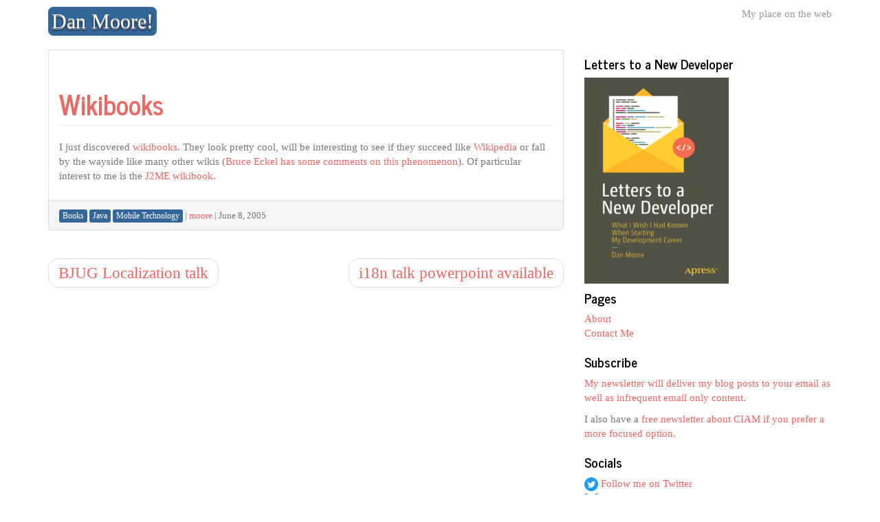

--- FILE ---
content_type: text/html; charset=UTF-8
request_url: https://www.mooreds.com/wordpress/archives/263
body_size: 79143
content:
<!DOCTYPE html>
<!--[if IE 8]> <html class="lt-ie9" lang="en-US"> <![endif]-->
<!--[if gt IE 8]><!--> <html lang="en-US"> <!--<![endif]-->
<head>
    <meta charset="UTF-8" />
    <meta http-equiv="X-UA-Compatible" content="IE=edge">
		 <meta name="viewport" content="width=device-width, initial-scale=1.0">
        <link rel="profile" href="http://gmpg.org/xfn/11" />
 
	<title>Wikibooks &#8211; Dan Moore!</title>
<meta name='robots' content='max-image-preview:large' />
<link rel="alternate" type="application/rss+xml" title="Dan Moore! &raquo; Feed" href="https://www.mooreds.com/wordpress/feed" />
<link rel="alternate" type="application/rss+xml" title="Dan Moore! &raquo; Comments Feed" href="https://www.mooreds.com/wordpress/comments/feed" />
<link rel="alternate" title="oEmbed (JSON)" type="application/json+oembed" href="https://www.mooreds.com/wordpress/wp-json/oembed/1.0/embed?url=https%3A%2F%2Fwww.mooreds.com%2Fwordpress%2Farchives%2F263" />
<link rel="alternate" title="oEmbed (XML)" type="text/xml+oembed" href="https://www.mooreds.com/wordpress/wp-json/oembed/1.0/embed?url=https%3A%2F%2Fwww.mooreds.com%2Fwordpress%2Farchives%2F263&#038;format=xml" />
<style id='wp-img-auto-sizes-contain-inline-css' type='text/css'>
img:is([sizes=auto i],[sizes^="auto," i]){contain-intrinsic-size:3000px 1500px}
/*# sourceURL=wp-img-auto-sizes-contain-inline-css */
</style>
<style id='wp-emoji-styles-inline-css' type='text/css'>

	img.wp-smiley, img.emoji {
		display: inline !important;
		border: none !important;
		box-shadow: none !important;
		height: 1em !important;
		width: 1em !important;
		margin: 0 0.07em !important;
		vertical-align: -0.1em !important;
		background: none !important;
		padding: 0 !important;
	}
/*# sourceURL=wp-emoji-styles-inline-css */
</style>
<style id='wp-block-library-inline-css' type='text/css'>
:root{--wp-block-synced-color:#7a00df;--wp-block-synced-color--rgb:122,0,223;--wp-bound-block-color:var(--wp-block-synced-color);--wp-editor-canvas-background:#ddd;--wp-admin-theme-color:#007cba;--wp-admin-theme-color--rgb:0,124,186;--wp-admin-theme-color-darker-10:#006ba1;--wp-admin-theme-color-darker-10--rgb:0,107,160.5;--wp-admin-theme-color-darker-20:#005a87;--wp-admin-theme-color-darker-20--rgb:0,90,135;--wp-admin-border-width-focus:2px}@media (min-resolution:192dpi){:root{--wp-admin-border-width-focus:1.5px}}.wp-element-button{cursor:pointer}:root .has-very-light-gray-background-color{background-color:#eee}:root .has-very-dark-gray-background-color{background-color:#313131}:root .has-very-light-gray-color{color:#eee}:root .has-very-dark-gray-color{color:#313131}:root .has-vivid-green-cyan-to-vivid-cyan-blue-gradient-background{background:linear-gradient(135deg,#00d084,#0693e3)}:root .has-purple-crush-gradient-background{background:linear-gradient(135deg,#34e2e4,#4721fb 50%,#ab1dfe)}:root .has-hazy-dawn-gradient-background{background:linear-gradient(135deg,#faaca8,#dad0ec)}:root .has-subdued-olive-gradient-background{background:linear-gradient(135deg,#fafae1,#67a671)}:root .has-atomic-cream-gradient-background{background:linear-gradient(135deg,#fdd79a,#004a59)}:root .has-nightshade-gradient-background{background:linear-gradient(135deg,#330968,#31cdcf)}:root .has-midnight-gradient-background{background:linear-gradient(135deg,#020381,#2874fc)}:root{--wp--preset--font-size--normal:16px;--wp--preset--font-size--huge:42px}.has-regular-font-size{font-size:1em}.has-larger-font-size{font-size:2.625em}.has-normal-font-size{font-size:var(--wp--preset--font-size--normal)}.has-huge-font-size{font-size:var(--wp--preset--font-size--huge)}.has-text-align-center{text-align:center}.has-text-align-left{text-align:left}.has-text-align-right{text-align:right}.has-fit-text{white-space:nowrap!important}#end-resizable-editor-section{display:none}.aligncenter{clear:both}.items-justified-left{justify-content:flex-start}.items-justified-center{justify-content:center}.items-justified-right{justify-content:flex-end}.items-justified-space-between{justify-content:space-between}.screen-reader-text{border:0;clip-path:inset(50%);height:1px;margin:-1px;overflow:hidden;padding:0;position:absolute;width:1px;word-wrap:normal!important}.screen-reader-text:focus{background-color:#ddd;clip-path:none;color:#444;display:block;font-size:1em;height:auto;left:5px;line-height:normal;padding:15px 23px 14px;text-decoration:none;top:5px;width:auto;z-index:100000}html :where(.has-border-color){border-style:solid}html :where([style*=border-top-color]){border-top-style:solid}html :where([style*=border-right-color]){border-right-style:solid}html :where([style*=border-bottom-color]){border-bottom-style:solid}html :where([style*=border-left-color]){border-left-style:solid}html :where([style*=border-width]){border-style:solid}html :where([style*=border-top-width]){border-top-style:solid}html :where([style*=border-right-width]){border-right-style:solid}html :where([style*=border-bottom-width]){border-bottom-style:solid}html :where([style*=border-left-width]){border-left-style:solid}html :where(img[class*=wp-image-]){height:auto;max-width:100%}:where(figure){margin:0 0 1em}html :where(.is-position-sticky){--wp-admin--admin-bar--position-offset:var(--wp-admin--admin-bar--height,0px)}@media screen and (max-width:600px){html :where(.is-position-sticky){--wp-admin--admin-bar--position-offset:0px}}

/*# sourceURL=wp-block-library-inline-css */
</style><style id='global-styles-inline-css' type='text/css'>
:root{--wp--preset--aspect-ratio--square: 1;--wp--preset--aspect-ratio--4-3: 4/3;--wp--preset--aspect-ratio--3-4: 3/4;--wp--preset--aspect-ratio--3-2: 3/2;--wp--preset--aspect-ratio--2-3: 2/3;--wp--preset--aspect-ratio--16-9: 16/9;--wp--preset--aspect-ratio--9-16: 9/16;--wp--preset--color--black: #000000;--wp--preset--color--cyan-bluish-gray: #abb8c3;--wp--preset--color--white: #ffffff;--wp--preset--color--pale-pink: #f78da7;--wp--preset--color--vivid-red: #cf2e2e;--wp--preset--color--luminous-vivid-orange: #ff6900;--wp--preset--color--luminous-vivid-amber: #fcb900;--wp--preset--color--light-green-cyan: #7bdcb5;--wp--preset--color--vivid-green-cyan: #00d084;--wp--preset--color--pale-cyan-blue: #8ed1fc;--wp--preset--color--vivid-cyan-blue: #0693e3;--wp--preset--color--vivid-purple: #9b51e0;--wp--preset--gradient--vivid-cyan-blue-to-vivid-purple: linear-gradient(135deg,rgb(6,147,227) 0%,rgb(155,81,224) 100%);--wp--preset--gradient--light-green-cyan-to-vivid-green-cyan: linear-gradient(135deg,rgb(122,220,180) 0%,rgb(0,208,130) 100%);--wp--preset--gradient--luminous-vivid-amber-to-luminous-vivid-orange: linear-gradient(135deg,rgb(252,185,0) 0%,rgb(255,105,0) 100%);--wp--preset--gradient--luminous-vivid-orange-to-vivid-red: linear-gradient(135deg,rgb(255,105,0) 0%,rgb(207,46,46) 100%);--wp--preset--gradient--very-light-gray-to-cyan-bluish-gray: linear-gradient(135deg,rgb(238,238,238) 0%,rgb(169,184,195) 100%);--wp--preset--gradient--cool-to-warm-spectrum: linear-gradient(135deg,rgb(74,234,220) 0%,rgb(151,120,209) 20%,rgb(207,42,186) 40%,rgb(238,44,130) 60%,rgb(251,105,98) 80%,rgb(254,248,76) 100%);--wp--preset--gradient--blush-light-purple: linear-gradient(135deg,rgb(255,206,236) 0%,rgb(152,150,240) 100%);--wp--preset--gradient--blush-bordeaux: linear-gradient(135deg,rgb(254,205,165) 0%,rgb(254,45,45) 50%,rgb(107,0,62) 100%);--wp--preset--gradient--luminous-dusk: linear-gradient(135deg,rgb(255,203,112) 0%,rgb(199,81,192) 50%,rgb(65,88,208) 100%);--wp--preset--gradient--pale-ocean: linear-gradient(135deg,rgb(255,245,203) 0%,rgb(182,227,212) 50%,rgb(51,167,181) 100%);--wp--preset--gradient--electric-grass: linear-gradient(135deg,rgb(202,248,128) 0%,rgb(113,206,126) 100%);--wp--preset--gradient--midnight: linear-gradient(135deg,rgb(2,3,129) 0%,rgb(40,116,252) 100%);--wp--preset--font-size--small: 13px;--wp--preset--font-size--medium: 20px;--wp--preset--font-size--large: 36px;--wp--preset--font-size--x-large: 42px;--wp--preset--spacing--20: 0.44rem;--wp--preset--spacing--30: 0.67rem;--wp--preset--spacing--40: 1rem;--wp--preset--spacing--50: 1.5rem;--wp--preset--spacing--60: 2.25rem;--wp--preset--spacing--70: 3.38rem;--wp--preset--spacing--80: 5.06rem;--wp--preset--shadow--natural: 6px 6px 9px rgba(0, 0, 0, 0.2);--wp--preset--shadow--deep: 12px 12px 50px rgba(0, 0, 0, 0.4);--wp--preset--shadow--sharp: 6px 6px 0px rgba(0, 0, 0, 0.2);--wp--preset--shadow--outlined: 6px 6px 0px -3px rgb(255, 255, 255), 6px 6px rgb(0, 0, 0);--wp--preset--shadow--crisp: 6px 6px 0px rgb(0, 0, 0);}:where(.is-layout-flex){gap: 0.5em;}:where(.is-layout-grid){gap: 0.5em;}body .is-layout-flex{display: flex;}.is-layout-flex{flex-wrap: wrap;align-items: center;}.is-layout-flex > :is(*, div){margin: 0;}body .is-layout-grid{display: grid;}.is-layout-grid > :is(*, div){margin: 0;}:where(.wp-block-columns.is-layout-flex){gap: 2em;}:where(.wp-block-columns.is-layout-grid){gap: 2em;}:where(.wp-block-post-template.is-layout-flex){gap: 1.25em;}:where(.wp-block-post-template.is-layout-grid){gap: 1.25em;}.has-black-color{color: var(--wp--preset--color--black) !important;}.has-cyan-bluish-gray-color{color: var(--wp--preset--color--cyan-bluish-gray) !important;}.has-white-color{color: var(--wp--preset--color--white) !important;}.has-pale-pink-color{color: var(--wp--preset--color--pale-pink) !important;}.has-vivid-red-color{color: var(--wp--preset--color--vivid-red) !important;}.has-luminous-vivid-orange-color{color: var(--wp--preset--color--luminous-vivid-orange) !important;}.has-luminous-vivid-amber-color{color: var(--wp--preset--color--luminous-vivid-amber) !important;}.has-light-green-cyan-color{color: var(--wp--preset--color--light-green-cyan) !important;}.has-vivid-green-cyan-color{color: var(--wp--preset--color--vivid-green-cyan) !important;}.has-pale-cyan-blue-color{color: var(--wp--preset--color--pale-cyan-blue) !important;}.has-vivid-cyan-blue-color{color: var(--wp--preset--color--vivid-cyan-blue) !important;}.has-vivid-purple-color{color: var(--wp--preset--color--vivid-purple) !important;}.has-black-background-color{background-color: var(--wp--preset--color--black) !important;}.has-cyan-bluish-gray-background-color{background-color: var(--wp--preset--color--cyan-bluish-gray) !important;}.has-white-background-color{background-color: var(--wp--preset--color--white) !important;}.has-pale-pink-background-color{background-color: var(--wp--preset--color--pale-pink) !important;}.has-vivid-red-background-color{background-color: var(--wp--preset--color--vivid-red) !important;}.has-luminous-vivid-orange-background-color{background-color: var(--wp--preset--color--luminous-vivid-orange) !important;}.has-luminous-vivid-amber-background-color{background-color: var(--wp--preset--color--luminous-vivid-amber) !important;}.has-light-green-cyan-background-color{background-color: var(--wp--preset--color--light-green-cyan) !important;}.has-vivid-green-cyan-background-color{background-color: var(--wp--preset--color--vivid-green-cyan) !important;}.has-pale-cyan-blue-background-color{background-color: var(--wp--preset--color--pale-cyan-blue) !important;}.has-vivid-cyan-blue-background-color{background-color: var(--wp--preset--color--vivid-cyan-blue) !important;}.has-vivid-purple-background-color{background-color: var(--wp--preset--color--vivid-purple) !important;}.has-black-border-color{border-color: var(--wp--preset--color--black) !important;}.has-cyan-bluish-gray-border-color{border-color: var(--wp--preset--color--cyan-bluish-gray) !important;}.has-white-border-color{border-color: var(--wp--preset--color--white) !important;}.has-pale-pink-border-color{border-color: var(--wp--preset--color--pale-pink) !important;}.has-vivid-red-border-color{border-color: var(--wp--preset--color--vivid-red) !important;}.has-luminous-vivid-orange-border-color{border-color: var(--wp--preset--color--luminous-vivid-orange) !important;}.has-luminous-vivid-amber-border-color{border-color: var(--wp--preset--color--luminous-vivid-amber) !important;}.has-light-green-cyan-border-color{border-color: var(--wp--preset--color--light-green-cyan) !important;}.has-vivid-green-cyan-border-color{border-color: var(--wp--preset--color--vivid-green-cyan) !important;}.has-pale-cyan-blue-border-color{border-color: var(--wp--preset--color--pale-cyan-blue) !important;}.has-vivid-cyan-blue-border-color{border-color: var(--wp--preset--color--vivid-cyan-blue) !important;}.has-vivid-purple-border-color{border-color: var(--wp--preset--color--vivid-purple) !important;}.has-vivid-cyan-blue-to-vivid-purple-gradient-background{background: var(--wp--preset--gradient--vivid-cyan-blue-to-vivid-purple) !important;}.has-light-green-cyan-to-vivid-green-cyan-gradient-background{background: var(--wp--preset--gradient--light-green-cyan-to-vivid-green-cyan) !important;}.has-luminous-vivid-amber-to-luminous-vivid-orange-gradient-background{background: var(--wp--preset--gradient--luminous-vivid-amber-to-luminous-vivid-orange) !important;}.has-luminous-vivid-orange-to-vivid-red-gradient-background{background: var(--wp--preset--gradient--luminous-vivid-orange-to-vivid-red) !important;}.has-very-light-gray-to-cyan-bluish-gray-gradient-background{background: var(--wp--preset--gradient--very-light-gray-to-cyan-bluish-gray) !important;}.has-cool-to-warm-spectrum-gradient-background{background: var(--wp--preset--gradient--cool-to-warm-spectrum) !important;}.has-blush-light-purple-gradient-background{background: var(--wp--preset--gradient--blush-light-purple) !important;}.has-blush-bordeaux-gradient-background{background: var(--wp--preset--gradient--blush-bordeaux) !important;}.has-luminous-dusk-gradient-background{background: var(--wp--preset--gradient--luminous-dusk) !important;}.has-pale-ocean-gradient-background{background: var(--wp--preset--gradient--pale-ocean) !important;}.has-electric-grass-gradient-background{background: var(--wp--preset--gradient--electric-grass) !important;}.has-midnight-gradient-background{background: var(--wp--preset--gradient--midnight) !important;}.has-small-font-size{font-size: var(--wp--preset--font-size--small) !important;}.has-medium-font-size{font-size: var(--wp--preset--font-size--medium) !important;}.has-large-font-size{font-size: var(--wp--preset--font-size--large) !important;}.has-x-large-font-size{font-size: var(--wp--preset--font-size--x-large) !important;}
/*# sourceURL=global-styles-inline-css */
</style>

<style id='classic-theme-styles-inline-css' type='text/css'>
/*! This file is auto-generated */
.wp-block-button__link{color:#fff;background-color:#32373c;border-radius:9999px;box-shadow:none;text-decoration:none;padding:calc(.667em + 2px) calc(1.333em + 2px);font-size:1.125em}.wp-block-file__button{background:#32373c;color:#fff;text-decoration:none}
/*# sourceURL=/wp-includes/css/classic-themes.min.css */
</style>
<link rel='stylesheet' id='bootstrap-css' href='https://cdn2.mooreds.com/wordpress/wp-content/themes/firmasite/assets/themes/journal/bootstrap.min.css?ver=6.9' type='text/css' media='all' />
<link rel='stylesheet' id='firmasite-style-css' href='https://cdn2.mooreds.com/wordpress/wp-content/themes/firmasite/style.css?ver=6.9' type='text/css' media='all' />
	<style id="custom-custom-css" type="text/css" media="screen">
		</style>
<script type="text/javascript" src="https://cdn2.mooreds.com/wordpress/wp-includes/js/jquery/jquery.min.js?ver=3.7.1" id="jquery-core-js"></script>
<script type="text/javascript" src="https://cdn2.mooreds.com/wordpress/wp-includes/js/jquery/jquery-migrate.min.js?ver=3.4.1" id="jquery-migrate-js"></script>
<link rel="https://api.w.org/" href="https://www.mooreds.com/wordpress/wp-json/" /><link rel="alternate" title="JSON" type="application/json" href="https://www.mooreds.com/wordpress/wp-json/wp/v2/posts/263" /><link rel="EditURI" type="application/rsd+xml" title="RSD" href="http://edit.mooreds.com/wordpress/xmlrpc.php?rsd" />
<meta name="generator" content="WordPress 6.9" />
<link rel="canonical" href="https://www.mooreds.com/wordpress/archives/263" />
<link rel='shortlink' href='https://www.mooreds.com/wordpress/?p=263' />
		<script type="text/javascript">
			function visible_lg(){ return (jQuery("#visible-lg").css("display") === "block") ? true : false; }
			function visible_md(){ return (jQuery("#visible-md").css("display") === "block") ? true : false; }
			function visible_sm(){ return (jQuery("#visible-sm").css("display") === "block") ? true : false; }
			function visible_xs(){ return (jQuery("#visible-xs").css("display") === "block") ? true : false; }
			
			// http://remysharp.com/2010/07/21/throttling-function-calls/
			function throttle(d,a,h){a||(a=250);var b,e;return function(){var f=h||this,c=+new Date,g=arguments;b&&c<b+a?(clearTimeout(e),e=setTimeout(function(){b=c;d.apply(f,g)},a)):(b=c,d.apply(f,g))}};
        </script>
		</head>

<body class="wp-singular post-template-default single single-post postid-263 single-format-standard wp-theme-firmasite">

<a href="#primary" class="sr-only">Skip to content</a>

<div id="page" class="hfeed site site-content-sidebar journal-theme">

	    
	<header id="masthead" class="site-header" role="banner">
  <div id="masthead-inner" class="container">

      
    <div id="logo" class="pull-left">         
        <a href="https://www.mooreds.com/wordpress/" title="Dan Moore!" rel="home" id="logo-link" class="logo" data-section="body">
                        <span class="label label-info logo-text pull-left">Dan Moore!</span>
                    </a>
    </div>
    
        
    <div id="logo-side" class="pull-right">
       
              	<div id="site-description" class="no-margin-bot text-right text-muted hidden-xs hidden-sm hidden-fixed-top">My place on the web</div>
       
                  
    </div>
    
        
    <div id="navbar-splitter" class="clearfix hidden-fixed-top"></div>
    
       
        
  </div>
</header><!-- #masthead .site-header -->
    
	    
	<div id="main" class="site-main container">
        <div class="row">
            

		<div id="primary" class="content-area clearfix col-xs-12 col-md-8">
			
			            
			
								
					<article id="post-263" class="post-263 post type-post status-publish format-standard hentry category-books category-java category-mobile-technology">
 <div class="panel panel-default">
   <div class="panel-body">
    <header class="entry-header">
        <h1 class="page-header page-title entry-title">
            <strong><a href="https://www.mooreds.com/wordpress/archives/263" title="Permalink to Wikibooks" rel="bookmark">Wikibooks</a></strong>
            		</h1>
    </header>
    <div class="entry-content">
 		<p>I just discovered <a href='http://en.wikibooks.org'>wikibooks</a>.  They look pretty cool, will be interesting to see if they succeed like <a href='http://wikipedia.org'>Wikipedia</a> or fall by the wayside like many other wikis (<a href='http://www.artima.com/weblogs/viewpost.jsp?thread=113330'>Bruce Eckel has some comments on this phenomenon</a>).  Of particular interest to me is the <a href='http://en.wikibooks.org/wiki/Programming:J2ME'>J2ME wikibook</a>.</p>
		            </div>
   </div>
   <div class="panel-footer entry-meta">
        <small>
                <span class="loop-category"><span class="icon-folder-open"></span>  <a class="label label-info" href="https://www.mooreds.com/wordpress/archives/category/books"><span>Books</span></a> <a class="label label-info" href="https://www.mooreds.com/wordpress/archives/category/java"><span>Java</span></a> <a class="label label-info" href="https://www.mooreds.com/wordpress/archives/category/mobile-technology"><span>Mobile Technology</span></a> </span>        <span class="loop-author"> | <span class="icon-user"></span> <span class="author vcard"><a class="url fn n" href="https://www.mooreds.com/wordpress/archives/author/moore">moore</a></span></span>
        <span class="loop-date"> | <span class="icon-calendar"></span> <time class="entry-date published updated" datetime="2005-06-08T15:28:32-06:00">June 8, 2005</time></span>
                   
                </small>
    </div>
 </div>
</article><!-- #post-263 -->
				
			
                        <div class="clearfix remove-for-infinite"></div>	
	<div id="pagination-bottom" class="pager lead">
		
	
		<li class="nav-below nav-next pull-right"><a href="https://www.mooreds.com/wordpress/archives/264" rel="next">i18n talk powerpoint available <span class="meta-nav"><i class="icon-arrow-right"></i></span></a></li>		<li class="nav-below nav-previous pull-left"><a href="https://www.mooreds.com/wordpress/archives/262" rel="prev"><span class="meta-nav"><i class="icon-arrow-left"></i></span> BJUG Localization talk</a></li>
	
		
	</div>
	
		</div><!-- #primary .content-area -->

<div id="secondary" class="widget-area clearfix col-xs-12 col-md-4" role="complementary">
 
    
    <article id="media_image-2" class="widget clearfix widget_media_image"><h4>Letters to a New Developer</h4><a href="https://letterstoanewdeveloper.com/" target="_blank"><img width="210" height="300" src="https://cdn2.mooreds.com/wordpress/wp-content/uploads/2020/08/letters-to-a-new-developer-210x300.png" class="image wp-image-3386  attachment-medium size-medium" alt="Letters to a New Developer, The Book" style="max-width: 100%; height: auto;" title="Letters to a New Developer" decoding="async" loading="lazy" srcset="https://cdn2.mooreds.com/wordpress/wp-content/uploads/2020/08/letters-to-a-new-developer-210x300.png 210w, https://cdn2.mooreds.com/wordpress/wp-content/uploads/2020/08/letters-to-a-new-developer-717x1024.png 717w, https://cdn2.mooreds.com/wordpress/wp-content/uploads/2020/08/letters-to-a-new-developer-768x1097.png 768w, https://cdn2.mooreds.com/wordpress/wp-content/uploads/2020/08/letters-to-a-new-developer.png 827w" sizes="auto, (max-width: 210px) 100vw, 210px" /></a></article><article id="custom_html-3" class="widget_text widget clearfix widget_custom_html"><h4>Pages</h4><div class="textwidget custom-html-widget"><ul>
	
<li>
	<a href="/about.shtml">About</a>
</li>
	
<li>
	<a href="/contact.shtml">Contact Me</a>
</li>
</ul></div></article><article id="text-4" class="widget clearfix widget_text"><h4>Subscribe</h4>			<div class="textwidget"><p><a href="https://mooreds.us4.list-manage.com/subscribe?u=ed3e1976af3b1e42efaf4d860&amp;id=479813f1ac">My newsletter will deliver my blog posts to your email as well as infrequent email only content.</a></p>
<p>I also have a <a href="http://ciamweekly.com/" target="_blank" rel="noopener">free newsletter about CIAM if you prefer a more focused option</a>.</p>
</div>
		</article><article id="custom_html-2" class="widget_text widget clearfix widget_custom_html"><h4>Socials</h4><div class="textwidget custom-html-widget"><a href='https://twitter.com/mooreds'><img src='/wordpress/wp-content/uploads/2021/12/Twitter-social-icons-circle-blue.png' width="20"/> Follow me on Twitter</a><br/>
<a href='https://bsky.app/profile/mooreds.com'><img src='https://blueskyweb.xyz/images/logo-32x32.jpg' width="20"/> Follow me on Blue Sky</a><br/>
<a href='https://ruby.social/@mooreds'><svg xmlns="http://www.w3.org/2000/svg" width="16" height="16" fill="currentColor" class="bi bi-mastodon" viewbox="0 0 16 16">
  <path d="M11.19 12.195c2.016-.24 3.77-1.475 3.99-2.603.348-1.778.32-4.339.32-4.339 0-3.47-2.286-4.488-2.286-4.488C12.062.238 10.083.017 8.027 0h-.05C5.92.017 3.942.238 2.79.765c0 0-2.285 1.017-2.285 4.488l-.002.662c-.004.64-.007 1.35.011 2.091.083 3.394.626 6.74 3.78 7.57 1.454.383 2.703.463 3.709.408 1.823-.1 2.847-.647 2.847-.647l-.06-1.317s-1.303.41-2.767.36c-1.45-.05-2.98-.156-3.215-1.928a3.614 3.614 0 0 1-.033-.496s1.424.346 3.228.428c1.103.05 2.137-.064 3.188-.189zm1.613-2.47H11.13v-4.08c0-.859-.364-1.295-1.091-1.295-.804 0-1.207.517-1.207 1.541v2.233H7.168V5.89c0-1.024-.403-1.541-1.207-1.541-.727 0-1.091.436-1.091 1.296v4.079H3.197V5.522c0-.859.22-1.541.66-2.046.456-.505 1.052-.764 1.793-.764.856 0 1.504.328 1.933.983L8 4.39l.417-.695c.429-.655 1.077-.983 1.934-.983.74 0 1.336.259 1.791.764.442.505.661 1.187.661 2.046v4.203z"/>
</svg> Follow me on Mastodon</a></div></article><article id="categories-3" class="widget clearfix widget_categories"><h4>Categories</h4>
			<ul>
					<li class="cat-item cat-item-47"><a href="https://www.mooreds.com/wordpress/archives/category/8z">8z</a>
</li>
	<li class="cat-item cat-item-80"><a href="https://www.mooreds.com/wordpress/archives/category/amazon-machine-learning">Amazon Machine Learning</a>
</li>
	<li class="cat-item cat-item-85"><a href="https://www.mooreds.com/wordpress/archives/category/amazon-rds">Amazon RDS</a>
</li>
	<li class="cat-item cat-item-57"><a href="https://www.mooreds.com/wordpress/archives/category/android">Android</a>
</li>
	<li class="cat-item cat-item-67"><a href="https://www.mooreds.com/wordpress/archives/category/angularjs">AngularJS</a>
</li>
	<li class="cat-item cat-item-62"><a href="https://www.mooreds.com/wordpress/archives/category/apis">APIs</a>
</li>
	<li class="cat-item cat-item-79"><a href="https://www.mooreds.com/wordpress/archives/category/aws">AWS</a>
</li>
	<li class="cat-item cat-item-27"><a href="https://www.mooreds.com/wordpress/archives/category/barcamp">BarCamp</a>
</li>
	<li class="cat-item cat-item-69"><a href="https://www.mooreds.com/wordpress/archives/category/big-data">Big Data</a>
</li>
	<li class="cat-item cat-item-22"><a href="https://www.mooreds.com/wordpress/archives/category/bjug">BJUG</a>
</li>
	<li class="cat-item cat-item-8"><a href="https://www.mooreds.com/wordpress/archives/category/blog">Blog</a>
</li>
	<li class="cat-item cat-item-3"><a href="https://www.mooreds.com/wordpress/archives/category/books">Books</a>
</li>
	<li class="cat-item cat-item-65"><a href="https://www.mooreds.com/wordpress/archives/category/bpa">BPA</a>
</li>
	<li class="cat-item cat-item-35"><a href="https://www.mooreds.com/wordpress/archives/category/business">Business</a>
</li>
	<li class="cat-item cat-item-48"><a href="https://www.mooreds.com/wordpress/archives/category/cakephp">CakePHP</a>
</li>
	<li class="cat-item cat-item-94"><a href="https://www.mooreds.com/wordpress/archives/category/ciam">ciam</a>
</li>
	<li class="cat-item cat-item-39"><a href="https://www.mooreds.com/wordpress/archives/category/cloud-computing">Cloud Computing</a>
</li>
	<li class="cat-item cat-item-88"><a href="https://www.mooreds.com/wordpress/archives/category/community">Community</a>
</li>
	<li class="cat-item cat-item-34"><a href="https://www.mooreds.com/wordpress/archives/category/conferences">Conferences</a>
</li>
	<li class="cat-item cat-item-12"><a href="https://www.mooreds.com/wordpress/archives/category/consulting">Consulting</a>
</li>
	<li class="cat-item cat-item-68"><a href="https://www.mooreds.com/wordpress/archives/category/content">Content</a>
</li>
	<li class="cat-item cat-item-76"><a href="https://www.mooreds.com/wordpress/archives/category/contracting-basics">Contracting Basics</a>
</li>
	<li class="cat-item cat-item-64"><a href="https://www.mooreds.com/wordpress/archives/category/cordova-cli">Cordova CLI</a>
</li>
	<li class="cat-item cat-item-21"><a href="https://www.mooreds.com/wordpress/archives/category/cu-colloquia">CU Colloquia</a>
</li>
	<li class="cat-item cat-item-13"><a href="https://www.mooreds.com/wordpress/archives/category/databases">Databases</a>
</li>
	<li class="cat-item cat-item-84"><a href="https://www.mooreds.com/wordpress/archives/category/devops">Devops</a>
</li>
	<li class="cat-item cat-item-91"><a href="https://www.mooreds.com/wordpress/archives/category/devrel">Devrel</a>
</li>
	<li class="cat-item cat-item-38"><a href="https://www.mooreds.com/wordpress/archives/category/drupal">Drupal</a>
</li>
	<li class="cat-item cat-item-10"><a href="https://www.mooreds.com/wordpress/archives/category/dynamic-languages">Dynamic Languages</a>
</li>
	<li class="cat-item cat-item-73"><a href="https://www.mooreds.com/wordpress/archives/category/elasticsearch">ElasticSearch</a>
</li>
	<li class="cat-item cat-item-61"><a href="https://www.mooreds.com/wordpress/archives/category/email">Email</a>
</li>
	<li class="cat-item cat-item-93"><a href="https://www.mooreds.com/wordpress/archives/category/fusionauth">FusionAuth</a>
</li>
	<li class="cat-item cat-item-97"><a href="https://www.mooreds.com/wordpress/archives/category/genai">GenAI</a>
</li>
	<li class="cat-item cat-item-29"><a href="https://www.mooreds.com/wordpress/archives/category/gis">GIS</a>
</li>
	<li class="cat-item cat-item-87"><a href="https://www.mooreds.com/wordpress/archives/category/golang">golang</a>
</li>
	<li class="cat-item cat-item-53"><a href="https://www.mooreds.com/wordpress/archives/category/google-apps">Google Apps</a>
</li>
	<li class="cat-item cat-item-11"><a href="https://www.mooreds.com/wordpress/archives/category/google-maps">Google Maps</a>
</li>
	<li class="cat-item cat-item-18"><a href="https://www.mooreds.com/wordpress/archives/category/gwt">GWT</a>
</li>
	<li class="cat-item cat-item-30"><a href="https://www.mooreds.com/wordpress/archives/category/gwt-mini-patterns">GWT Mini Patterns</a>
</li>
	<li class="cat-item cat-item-16"><a href="https://www.mooreds.com/wordpress/archives/category/http">HTTP</a>
</li>
	<li class="cat-item cat-item-9"><a href="https://www.mooreds.com/wordpress/archives/category/ides">IDEs</a>
</li>
	<li class="cat-item cat-item-83"><a href="https://www.mooreds.com/wordpress/archives/category/interview">Interview</a>
</li>
	<li class="cat-item cat-item-5"><a href="https://www.mooreds.com/wordpress/archives/category/java">Java</a>
</li>
	<li class="cat-item cat-item-54"><a href="https://www.mooreds.com/wordpress/archives/category/javascript">Javascript</a>
</li>
	<li class="cat-item cat-item-26"><a href="https://www.mooreds.com/wordpress/archives/category/jobs">Jobs</a>
</li>
	<li class="cat-item cat-item-59"><a href="https://www.mooreds.com/wordpress/archives/category/lifehack">Lifehack</a>
</li>
	<li class="cat-item cat-item-89"><a href="https://www.mooreds.com/wordpress/archives/category/mistakes">Mistakes</a>
</li>
	<li class="cat-item cat-item-7"><a href="https://www.mooreds.com/wordpress/archives/category/mobile-technology">Mobile Technology</a>
</li>
	<li class="cat-item cat-item-28"><a href="https://www.mooreds.com/wordpress/archives/category/mysql">MySQL</a>
</li>
	<li class="cat-item cat-item-23"><a href="https://www.mooreds.com/wordpress/archives/category/new-tech-meetup">New Tech Meetup</a>
</li>
	<li class="cat-item cat-item-95"><a href="https://www.mooreds.com/wordpress/archives/category/newsletter">Newsletter</a>
</li>
	<li class="cat-item cat-item-74"><a href="https://www.mooreds.com/wordpress/archives/category/nosql">NoSQL</a>
</li>
	<li class="cat-item cat-item-15"><a href="https://www.mooreds.com/wordpress/archives/category/oracle">Oracle</a>
</li>
	<li class="cat-item cat-item-63"><a href="https://www.mooreds.com/wordpress/archives/category/pentaho-data-integration">Pentaho Data Integration</a>
</li>
	<li class="cat-item cat-item-60"><a href="https://www.mooreds.com/wordpress/archives/category/phonegap">Phonegap</a>
</li>
	<li class="cat-item cat-item-17"><a href="https://www.mooreds.com/wordpress/archives/category/php">PHP</a>
</li>
	<li class="cat-item cat-item-70"><a href="https://www.mooreds.com/wordpress/archives/category/podcast">Podcast</a>
</li>
	<li class="cat-item cat-item-31"><a href="https://www.mooreds.com/wordpress/archives/category/presentations">Presentations</a>
</li>
	<li class="cat-item cat-item-6"><a href="https://www.mooreds.com/wordpress/archives/category/programming">Programming</a>
</li>
	<li class="cat-item cat-item-77"><a href="https://www.mooreds.com/wordpress/archives/category/rails">Rails</a>
</li>
	<li class="cat-item cat-item-55"><a href="https://www.mooreds.com/wordpress/archives/category/real-estate">Real Estate</a>
</li>
	<li class="cat-item cat-item-66"><a href="https://www.mooreds.com/wordpress/archives/category/recruiting">Recruiting</a>
</li>
	<li class="cat-item cat-item-36"><a href="https://www.mooreds.com/wordpress/archives/category/ria">RIA</a>
</li>
	<li class="cat-item cat-item-71"><a href="https://www.mooreds.com/wordpress/archives/category/rss-pick">RSS Pick</a>
</li>
	<li class="cat-item cat-item-92"><a href="https://www.mooreds.com/wordpress/archives/category/saas">SaaS</a>
</li>
	<li class="cat-item cat-item-75"><a href="https://www.mooreds.com/wordpress/archives/category/security">Security</a>
</li>
	<li class="cat-item cat-item-78"><a href="https://www.mooreds.com/wordpress/archives/category/sharetribe">Sharetribe</a>
</li>
	<li class="cat-item cat-item-72"><a href="https://www.mooreds.com/wordpress/archives/category/side-project">Side Project</a>
</li>
	<li class="cat-item cat-item-40"><a href="https://www.mooreds.com/wordpress/archives/category/social-media">Social Media</a>
</li>
	<li class="cat-item cat-item-86"><a href="https://www.mooreds.com/wordpress/archives/category/startup">Startup</a>
</li>
	<li class="cat-item cat-item-82"><a href="https://www.mooreds.com/wordpress/archives/category/stripe">Stripe</a>
</li>
	<li class="cat-item cat-item-4"><a href="https://www.mooreds.com/wordpress/archives/category/technology">Technology</a>
</li>
	<li class="cat-item cat-item-2"><a href="https://www.mooreds.com/wordpress/archives/category/technology-and-society">Technology and Society</a>
</li>
	<li class="cat-item cat-item-58"><a href="https://www.mooreds.com/wordpress/archives/category/testing">Testing</a>
</li>
	<li class="cat-item cat-item-96"><a href="https://www.mooreds.com/wordpress/archives/category/thanks">Thanks</a>
</li>
	<li class="cat-item cat-item-81"><a href="https://www.mooreds.com/wordpress/archives/category/the-food-corridor">The Food Corridor</a>
</li>
	<li class="cat-item cat-item-24"><a href="https://www.mooreds.com/wordpress/archives/category/thunderbird">Thunderbird</a>
</li>
	<li class="cat-item cat-item-37"><a href="https://www.mooreds.com/wordpress/archives/category/tips">Tips</a>
</li>
	<li class="cat-item cat-item-14"><a href="https://www.mooreds.com/wordpress/archives/category/tomcat">Tomcat</a>
</li>
	<li class="cat-item cat-item-90"><a href="https://www.mooreds.com/wordpress/archives/category/transposit">Transposit</a>
</li>
	<li class="cat-item cat-item-1"><a href="https://www.mooreds.com/wordpress/archives/category/uncategorized">Uncategorized</a>
</li>
	<li class="cat-item cat-item-33"><a href="https://www.mooreds.com/wordpress/archives/category/useful-tools">Useful Tools</a>
</li>
	<li class="cat-item cat-item-32"><a href="https://www.mooreds.com/wordpress/archives/category/video">Video</a>
</li>
	<li class="cat-item cat-item-20"><a href="https://www.mooreds.com/wordpress/archives/category/web-applications">Web Applications</a>
</li>
	<li class="cat-item cat-item-25"><a href="https://www.mooreds.com/wordpress/archives/category/wikis">Wikis</a>
</li>
	<li class="cat-item cat-item-19"><a href="https://www.mooreds.com/wordpress/archives/category/yui">YUI</a>
</li>
			</ul>

			</article><article id="archives-3" class="widget clearfix widget_archive"><h4>Archives</h4>
			<ul>
					<li><a href='https://www.mooreds.com/wordpress/archives/date/2026/01'>January 2026</a>&nbsp;(1)</li>
	<li><a href='https://www.mooreds.com/wordpress/archives/date/2025/12'>December 2025</a>&nbsp;(1)</li>
	<li><a href='https://www.mooreds.com/wordpress/archives/date/2025/11'>November 2025</a>&nbsp;(1)</li>
	<li><a href='https://www.mooreds.com/wordpress/archives/date/2025/10'>October 2025</a>&nbsp;(1)</li>
	<li><a href='https://www.mooreds.com/wordpress/archives/date/2025/09'>September 2025</a>&nbsp;(1)</li>
	<li><a href='https://www.mooreds.com/wordpress/archives/date/2025/08'>August 2025</a>&nbsp;(1)</li>
	<li><a href='https://www.mooreds.com/wordpress/archives/date/2025/07'>July 2025</a>&nbsp;(1)</li>
	<li><a href='https://www.mooreds.com/wordpress/archives/date/2025/06'>June 2025</a>&nbsp;(1)</li>
	<li><a href='https://www.mooreds.com/wordpress/archives/date/2025/05'>May 2025</a>&nbsp;(1)</li>
	<li><a href='https://www.mooreds.com/wordpress/archives/date/2025/04'>April 2025</a>&nbsp;(1)</li>
	<li><a href='https://www.mooreds.com/wordpress/archives/date/2025/03'>March 2025</a>&nbsp;(1)</li>
	<li><a href='https://www.mooreds.com/wordpress/archives/date/2025/02'>February 2025</a>&nbsp;(1)</li>
	<li><a href='https://www.mooreds.com/wordpress/archives/date/2025/01'>January 2025</a>&nbsp;(2)</li>
	<li><a href='https://www.mooreds.com/wordpress/archives/date/2024/12'>December 2024</a>&nbsp;(1)</li>
	<li><a href='https://www.mooreds.com/wordpress/archives/date/2024/11'>November 2024</a>&nbsp;(1)</li>
	<li><a href='https://www.mooreds.com/wordpress/archives/date/2024/10'>October 2024</a>&nbsp;(1)</li>
	<li><a href='https://www.mooreds.com/wordpress/archives/date/2024/09'>September 2024</a>&nbsp;(1)</li>
	<li><a href='https://www.mooreds.com/wordpress/archives/date/2024/08'>August 2024</a>&nbsp;(1)</li>
	<li><a href='https://www.mooreds.com/wordpress/archives/date/2024/07'>July 2024</a>&nbsp;(1)</li>
	<li><a href='https://www.mooreds.com/wordpress/archives/date/2024/06'>June 2024</a>&nbsp;(1)</li>
	<li><a href='https://www.mooreds.com/wordpress/archives/date/2024/05'>May 2024</a>&nbsp;(1)</li>
	<li><a href='https://www.mooreds.com/wordpress/archives/date/2024/04'>April 2024</a>&nbsp;(1)</li>
	<li><a href='https://www.mooreds.com/wordpress/archives/date/2024/03'>March 2024</a>&nbsp;(1)</li>
	<li><a href='https://www.mooreds.com/wordpress/archives/date/2024/02'>February 2024</a>&nbsp;(1)</li>
	<li><a href='https://www.mooreds.com/wordpress/archives/date/2024/01'>January 2024</a>&nbsp;(1)</li>
	<li><a href='https://www.mooreds.com/wordpress/archives/date/2023/12'>December 2023</a>&nbsp;(1)</li>
	<li><a href='https://www.mooreds.com/wordpress/archives/date/2023/11'>November 2023</a>&nbsp;(1)</li>
	<li><a href='https://www.mooreds.com/wordpress/archives/date/2023/10'>October 2023</a>&nbsp;(2)</li>
	<li><a href='https://www.mooreds.com/wordpress/archives/date/2023/09'>September 2023</a>&nbsp;(1)</li>
	<li><a href='https://www.mooreds.com/wordpress/archives/date/2023/08'>August 2023</a>&nbsp;(1)</li>
	<li><a href='https://www.mooreds.com/wordpress/archives/date/2023/07'>July 2023</a>&nbsp;(1)</li>
	<li><a href='https://www.mooreds.com/wordpress/archives/date/2023/06'>June 2023</a>&nbsp;(1)</li>
	<li><a href='https://www.mooreds.com/wordpress/archives/date/2023/05'>May 2023</a>&nbsp;(1)</li>
	<li><a href='https://www.mooreds.com/wordpress/archives/date/2023/04'>April 2023</a>&nbsp;(1)</li>
	<li><a href='https://www.mooreds.com/wordpress/archives/date/2023/03'>March 2023</a>&nbsp;(1)</li>
	<li><a href='https://www.mooreds.com/wordpress/archives/date/2023/02'>February 2023</a>&nbsp;(1)</li>
	<li><a href='https://www.mooreds.com/wordpress/archives/date/2023/01'>January 2023</a>&nbsp;(1)</li>
	<li><a href='https://www.mooreds.com/wordpress/archives/date/2022/12'>December 2022</a>&nbsp;(1)</li>
	<li><a href='https://www.mooreds.com/wordpress/archives/date/2022/11'>November 2022</a>&nbsp;(2)</li>
	<li><a href='https://www.mooreds.com/wordpress/archives/date/2022/10'>October 2022</a>&nbsp;(1)</li>
	<li><a href='https://www.mooreds.com/wordpress/archives/date/2022/09'>September 2022</a>&nbsp;(1)</li>
	<li><a href='https://www.mooreds.com/wordpress/archives/date/2022/08'>August 2022</a>&nbsp;(1)</li>
	<li><a href='https://www.mooreds.com/wordpress/archives/date/2022/07'>July 2022</a>&nbsp;(1)</li>
	<li><a href='https://www.mooreds.com/wordpress/archives/date/2022/06'>June 2022</a>&nbsp;(1)</li>
	<li><a href='https://www.mooreds.com/wordpress/archives/date/2022/05'>May 2022</a>&nbsp;(1)</li>
	<li><a href='https://www.mooreds.com/wordpress/archives/date/2022/04'>April 2022</a>&nbsp;(1)</li>
	<li><a href='https://www.mooreds.com/wordpress/archives/date/2022/03'>March 2022</a>&nbsp;(1)</li>
	<li><a href='https://www.mooreds.com/wordpress/archives/date/2022/02'>February 2022</a>&nbsp;(1)</li>
	<li><a href='https://www.mooreds.com/wordpress/archives/date/2022/01'>January 2022</a>&nbsp;(1)</li>
	<li><a href='https://www.mooreds.com/wordpress/archives/date/2021/12'>December 2021</a>&nbsp;(1)</li>
	<li><a href='https://www.mooreds.com/wordpress/archives/date/2021/11'>November 2021</a>&nbsp;(1)</li>
	<li><a href='https://www.mooreds.com/wordpress/archives/date/2021/10'>October 2021</a>&nbsp;(1)</li>
	<li><a href='https://www.mooreds.com/wordpress/archives/date/2021/09'>September 2021</a>&nbsp;(1)</li>
	<li><a href='https://www.mooreds.com/wordpress/archives/date/2021/08'>August 2021</a>&nbsp;(1)</li>
	<li><a href='https://www.mooreds.com/wordpress/archives/date/2021/07'>July 2021</a>&nbsp;(1)</li>
	<li><a href='https://www.mooreds.com/wordpress/archives/date/2021/06'>June 2021</a>&nbsp;(1)</li>
	<li><a href='https://www.mooreds.com/wordpress/archives/date/2021/05'>May 2021</a>&nbsp;(1)</li>
	<li><a href='https://www.mooreds.com/wordpress/archives/date/2021/04'>April 2021</a>&nbsp;(1)</li>
	<li><a href='https://www.mooreds.com/wordpress/archives/date/2021/03'>March 2021</a>&nbsp;(1)</li>
	<li><a href='https://www.mooreds.com/wordpress/archives/date/2021/02'>February 2021</a>&nbsp;(1)</li>
	<li><a href='https://www.mooreds.com/wordpress/archives/date/2021/01'>January 2021</a>&nbsp;(1)</li>
	<li><a href='https://www.mooreds.com/wordpress/archives/date/2020/12'>December 2020</a>&nbsp;(1)</li>
	<li><a href='https://www.mooreds.com/wordpress/archives/date/2020/11'>November 2020</a>&nbsp;(1)</li>
	<li><a href='https://www.mooreds.com/wordpress/archives/date/2020/10'>October 2020</a>&nbsp;(1)</li>
	<li><a href='https://www.mooreds.com/wordpress/archives/date/2020/09'>September 2020</a>&nbsp;(1)</li>
	<li><a href='https://www.mooreds.com/wordpress/archives/date/2020/08'>August 2020</a>&nbsp;(1)</li>
	<li><a href='https://www.mooreds.com/wordpress/archives/date/2020/07'>July 2020</a>&nbsp;(1)</li>
	<li><a href='https://www.mooreds.com/wordpress/archives/date/2020/06'>June 2020</a>&nbsp;(1)</li>
	<li><a href='https://www.mooreds.com/wordpress/archives/date/2020/05'>May 2020</a>&nbsp;(1)</li>
	<li><a href='https://www.mooreds.com/wordpress/archives/date/2020/04'>April 2020</a>&nbsp;(2)</li>
	<li><a href='https://www.mooreds.com/wordpress/archives/date/2020/03'>March 2020</a>&nbsp;(3)</li>
	<li><a href='https://www.mooreds.com/wordpress/archives/date/2020/02'>February 2020</a>&nbsp;(1)</li>
	<li><a href='https://www.mooreds.com/wordpress/archives/date/2020/01'>January 2020</a>&nbsp;(4)</li>
	<li><a href='https://www.mooreds.com/wordpress/archives/date/2019/12'>December 2019</a>&nbsp;(2)</li>
	<li><a href='https://www.mooreds.com/wordpress/archives/date/2019/11'>November 2019</a>&nbsp;(1)</li>
	<li><a href='https://www.mooreds.com/wordpress/archives/date/2019/10'>October 2019</a>&nbsp;(1)</li>
	<li><a href='https://www.mooreds.com/wordpress/archives/date/2019/09'>September 2019</a>&nbsp;(1)</li>
	<li><a href='https://www.mooreds.com/wordpress/archives/date/2019/08'>August 2019</a>&nbsp;(3)</li>
	<li><a href='https://www.mooreds.com/wordpress/archives/date/2019/07'>July 2019</a>&nbsp;(1)</li>
	<li><a href='https://www.mooreds.com/wordpress/archives/date/2019/06'>June 2019</a>&nbsp;(1)</li>
	<li><a href='https://www.mooreds.com/wordpress/archives/date/2019/05'>May 2019</a>&nbsp;(1)</li>
	<li><a href='https://www.mooreds.com/wordpress/archives/date/2019/04'>April 2019</a>&nbsp;(1)</li>
	<li><a href='https://www.mooreds.com/wordpress/archives/date/2019/03'>March 2019</a>&nbsp;(1)</li>
	<li><a href='https://www.mooreds.com/wordpress/archives/date/2019/02'>February 2019</a>&nbsp;(1)</li>
	<li><a href='https://www.mooreds.com/wordpress/archives/date/2019/01'>January 2019</a>&nbsp;(2)</li>
	<li><a href='https://www.mooreds.com/wordpress/archives/date/2018/12'>December 2018</a>&nbsp;(1)</li>
	<li><a href='https://www.mooreds.com/wordpress/archives/date/2018/11'>November 2018</a>&nbsp;(1)</li>
	<li><a href='https://www.mooreds.com/wordpress/archives/date/2018/10'>October 2018</a>&nbsp;(2)</li>
	<li><a href='https://www.mooreds.com/wordpress/archives/date/2018/09'>September 2018</a>&nbsp;(4)</li>
	<li><a href='https://www.mooreds.com/wordpress/archives/date/2018/08'>August 2018</a>&nbsp;(1)</li>
	<li><a href='https://www.mooreds.com/wordpress/archives/date/2018/07'>July 2018</a>&nbsp;(2)</li>
	<li><a href='https://www.mooreds.com/wordpress/archives/date/2018/06'>June 2018</a>&nbsp;(6)</li>
	<li><a href='https://www.mooreds.com/wordpress/archives/date/2018/05'>May 2018</a>&nbsp;(15)</li>
	<li><a href='https://www.mooreds.com/wordpress/archives/date/2018/04'>April 2018</a>&nbsp;(18)</li>
	<li><a href='https://www.mooreds.com/wordpress/archives/date/2018/03'>March 2018</a>&nbsp;(31)</li>
	<li><a href='https://www.mooreds.com/wordpress/archives/date/2018/02'>February 2018</a>&nbsp;(28)</li>
	<li><a href='https://www.mooreds.com/wordpress/archives/date/2018/01'>January 2018</a>&nbsp;(32)</li>
	<li><a href='https://www.mooreds.com/wordpress/archives/date/2017/12'>December 2017</a>&nbsp;(31)</li>
	<li><a href='https://www.mooreds.com/wordpress/archives/date/2017/11'>November 2017</a>&nbsp;(3)</li>
	<li><a href='https://www.mooreds.com/wordpress/archives/date/2017/10'>October 2017</a>&nbsp;(2)</li>
	<li><a href='https://www.mooreds.com/wordpress/archives/date/2017/09'>September 2017</a>&nbsp;(1)</li>
	<li><a href='https://www.mooreds.com/wordpress/archives/date/2017/08'>August 2017</a>&nbsp;(2)</li>
	<li><a href='https://www.mooreds.com/wordpress/archives/date/2017/07'>July 2017</a>&nbsp;(4)</li>
	<li><a href='https://www.mooreds.com/wordpress/archives/date/2017/06'>June 2017</a>&nbsp;(3)</li>
	<li><a href='https://www.mooreds.com/wordpress/archives/date/2017/05'>May 2017</a>&nbsp;(5)</li>
	<li><a href='https://www.mooreds.com/wordpress/archives/date/2017/04'>April 2017</a>&nbsp;(3)</li>
	<li><a href='https://www.mooreds.com/wordpress/archives/date/2017/03'>March 2017</a>&nbsp;(4)</li>
	<li><a href='https://www.mooreds.com/wordpress/archives/date/2017/02'>February 2017</a>&nbsp;(5)</li>
	<li><a href='https://www.mooreds.com/wordpress/archives/date/2017/01'>January 2017</a>&nbsp;(4)</li>
	<li><a href='https://www.mooreds.com/wordpress/archives/date/2016/12'>December 2016</a>&nbsp;(2)</li>
	<li><a href='https://www.mooreds.com/wordpress/archives/date/2016/11'>November 2016</a>&nbsp;(1)</li>
	<li><a href='https://www.mooreds.com/wordpress/archives/date/2016/10'>October 2016</a>&nbsp;(2)</li>
	<li><a href='https://www.mooreds.com/wordpress/archives/date/2016/09'>September 2016</a>&nbsp;(2)</li>
	<li><a href='https://www.mooreds.com/wordpress/archives/date/2016/08'>August 2016</a>&nbsp;(6)</li>
	<li><a href='https://www.mooreds.com/wordpress/archives/date/2016/07'>July 2016</a>&nbsp;(1)</li>
	<li><a href='https://www.mooreds.com/wordpress/archives/date/2016/06'>June 2016</a>&nbsp;(2)</li>
	<li><a href='https://www.mooreds.com/wordpress/archives/date/2016/05'>May 2016</a>&nbsp;(1)</li>
	<li><a href='https://www.mooreds.com/wordpress/archives/date/2016/04'>April 2016</a>&nbsp;(2)</li>
	<li><a href='https://www.mooreds.com/wordpress/archives/date/2016/03'>March 2016</a>&nbsp;(2)</li>
	<li><a href='https://www.mooreds.com/wordpress/archives/date/2016/02'>February 2016</a>&nbsp;(1)</li>
	<li><a href='https://www.mooreds.com/wordpress/archives/date/2016/01'>January 2016</a>&nbsp;(2)</li>
	<li><a href='https://www.mooreds.com/wordpress/archives/date/2015/12'>December 2015</a>&nbsp;(1)</li>
	<li><a href='https://www.mooreds.com/wordpress/archives/date/2015/11'>November 2015</a>&nbsp;(2)</li>
	<li><a href='https://www.mooreds.com/wordpress/archives/date/2015/10'>October 2015</a>&nbsp;(3)</li>
	<li><a href='https://www.mooreds.com/wordpress/archives/date/2015/09'>September 2015</a>&nbsp;(1)</li>
	<li><a href='https://www.mooreds.com/wordpress/archives/date/2015/08'>August 2015</a>&nbsp;(1)</li>
	<li><a href='https://www.mooreds.com/wordpress/archives/date/2015/07'>July 2015</a>&nbsp;(3)</li>
	<li><a href='https://www.mooreds.com/wordpress/archives/date/2015/06'>June 2015</a>&nbsp;(2)</li>
	<li><a href='https://www.mooreds.com/wordpress/archives/date/2015/05'>May 2015</a>&nbsp;(1)</li>
	<li><a href='https://www.mooreds.com/wordpress/archives/date/2015/04'>April 2015</a>&nbsp;(1)</li>
	<li><a href='https://www.mooreds.com/wordpress/archives/date/2015/03'>March 2015</a>&nbsp;(1)</li>
	<li><a href='https://www.mooreds.com/wordpress/archives/date/2015/02'>February 2015</a>&nbsp;(5)</li>
	<li><a href='https://www.mooreds.com/wordpress/archives/date/2015/01'>January 2015</a>&nbsp;(13)</li>
	<li><a href='https://www.mooreds.com/wordpress/archives/date/2014/12'>December 2014</a>&nbsp;(14)</li>
	<li><a href='https://www.mooreds.com/wordpress/archives/date/2014/11'>November 2014</a>&nbsp;(12)</li>
	<li><a href='https://www.mooreds.com/wordpress/archives/date/2014/10'>October 2014</a>&nbsp;(15)</li>
	<li><a href='https://www.mooreds.com/wordpress/archives/date/2014/09'>September 2014</a>&nbsp;(17)</li>
	<li><a href='https://www.mooreds.com/wordpress/archives/date/2014/08'>August 2014</a>&nbsp;(16)</li>
	<li><a href='https://www.mooreds.com/wordpress/archives/date/2014/07'>July 2014</a>&nbsp;(4)</li>
	<li><a href='https://www.mooreds.com/wordpress/archives/date/2014/06'>June 2014</a>&nbsp;(1)</li>
	<li><a href='https://www.mooreds.com/wordpress/archives/date/2014/05'>May 2014</a>&nbsp;(1)</li>
	<li><a href='https://www.mooreds.com/wordpress/archives/date/2014/04'>April 2014</a>&nbsp;(1)</li>
	<li><a href='https://www.mooreds.com/wordpress/archives/date/2014/03'>March 2014</a>&nbsp;(2)</li>
	<li><a href='https://www.mooreds.com/wordpress/archives/date/2014/02'>February 2014</a>&nbsp;(3)</li>
	<li><a href='https://www.mooreds.com/wordpress/archives/date/2014/01'>January 2014</a>&nbsp;(2)</li>
	<li><a href='https://www.mooreds.com/wordpress/archives/date/2013/12'>December 2013</a>&nbsp;(3)</li>
	<li><a href='https://www.mooreds.com/wordpress/archives/date/2013/11'>November 2013</a>&nbsp;(2)</li>
	<li><a href='https://www.mooreds.com/wordpress/archives/date/2013/10'>October 2013</a>&nbsp;(3)</li>
	<li><a href='https://www.mooreds.com/wordpress/archives/date/2013/09'>September 2013</a>&nbsp;(2)</li>
	<li><a href='https://www.mooreds.com/wordpress/archives/date/2013/08'>August 2013</a>&nbsp;(5)</li>
	<li><a href='https://www.mooreds.com/wordpress/archives/date/2013/07'>July 2013</a>&nbsp;(13)</li>
	<li><a href='https://www.mooreds.com/wordpress/archives/date/2013/06'>June 2013</a>&nbsp;(6)</li>
	<li><a href='https://www.mooreds.com/wordpress/archives/date/2013/05'>May 2013</a>&nbsp;(5)</li>
	<li><a href='https://www.mooreds.com/wordpress/archives/date/2013/04'>April 2013</a>&nbsp;(5)</li>
	<li><a href='https://www.mooreds.com/wordpress/archives/date/2013/03'>March 2013</a>&nbsp;(2)</li>
	<li><a href='https://www.mooreds.com/wordpress/archives/date/2013/02'>February 2013</a>&nbsp;(1)</li>
	<li><a href='https://www.mooreds.com/wordpress/archives/date/2013/01'>January 2013</a>&nbsp;(2)</li>
	<li><a href='https://www.mooreds.com/wordpress/archives/date/2012/12'>December 2012</a>&nbsp;(1)</li>
	<li><a href='https://www.mooreds.com/wordpress/archives/date/2012/11'>November 2012</a>&nbsp;(2)</li>
	<li><a href='https://www.mooreds.com/wordpress/archives/date/2012/10'>October 2012</a>&nbsp;(4)</li>
	<li><a href='https://www.mooreds.com/wordpress/archives/date/2012/09'>September 2012</a>&nbsp;(3)</li>
	<li><a href='https://www.mooreds.com/wordpress/archives/date/2012/08'>August 2012</a>&nbsp;(5)</li>
	<li><a href='https://www.mooreds.com/wordpress/archives/date/2012/07'>July 2012</a>&nbsp;(2)</li>
	<li><a href='https://www.mooreds.com/wordpress/archives/date/2012/06'>June 2012</a>&nbsp;(2)</li>
	<li><a href='https://www.mooreds.com/wordpress/archives/date/2012/05'>May 2012</a>&nbsp;(3)</li>
	<li><a href='https://www.mooreds.com/wordpress/archives/date/2012/04'>April 2012</a>&nbsp;(3)</li>
	<li><a href='https://www.mooreds.com/wordpress/archives/date/2012/03'>March 2012</a>&nbsp;(2)</li>
	<li><a href='https://www.mooreds.com/wordpress/archives/date/2012/02'>February 2012</a>&nbsp;(5)</li>
	<li><a href='https://www.mooreds.com/wordpress/archives/date/2012/01'>January 2012</a>&nbsp;(4)</li>
	<li><a href='https://www.mooreds.com/wordpress/archives/date/2011/12'>December 2011</a>&nbsp;(4)</li>
	<li><a href='https://www.mooreds.com/wordpress/archives/date/2011/10'>October 2011</a>&nbsp;(3)</li>
	<li><a href='https://www.mooreds.com/wordpress/archives/date/2011/09'>September 2011</a>&nbsp;(4)</li>
	<li><a href='https://www.mooreds.com/wordpress/archives/date/2011/08'>August 2011</a>&nbsp;(1)</li>
	<li><a href='https://www.mooreds.com/wordpress/archives/date/2011/07'>July 2011</a>&nbsp;(2)</li>
	<li><a href='https://www.mooreds.com/wordpress/archives/date/2011/06'>June 2011</a>&nbsp;(1)</li>
	<li><a href='https://www.mooreds.com/wordpress/archives/date/2011/05'>May 2011</a>&nbsp;(2)</li>
	<li><a href='https://www.mooreds.com/wordpress/archives/date/2011/04'>April 2011</a>&nbsp;(2)</li>
	<li><a href='https://www.mooreds.com/wordpress/archives/date/2011/03'>March 2011</a>&nbsp;(2)</li>
	<li><a href='https://www.mooreds.com/wordpress/archives/date/2011/02'>February 2011</a>&nbsp;(3)</li>
	<li><a href='https://www.mooreds.com/wordpress/archives/date/2011/01'>January 2011</a>&nbsp;(4)</li>
	<li><a href='https://www.mooreds.com/wordpress/archives/date/2010/12'>December 2010</a>&nbsp;(2)</li>
	<li><a href='https://www.mooreds.com/wordpress/archives/date/2010/11'>November 2010</a>&nbsp;(4)</li>
	<li><a href='https://www.mooreds.com/wordpress/archives/date/2010/10'>October 2010</a>&nbsp;(1)</li>
	<li><a href='https://www.mooreds.com/wordpress/archives/date/2010/09'>September 2010</a>&nbsp;(3)</li>
	<li><a href='https://www.mooreds.com/wordpress/archives/date/2010/08'>August 2010</a>&nbsp;(4)</li>
	<li><a href='https://www.mooreds.com/wordpress/archives/date/2010/07'>July 2010</a>&nbsp;(8)</li>
	<li><a href='https://www.mooreds.com/wordpress/archives/date/2010/06'>June 2010</a>&nbsp;(1)</li>
	<li><a href='https://www.mooreds.com/wordpress/archives/date/2010/05'>May 2010</a>&nbsp;(2)</li>
	<li><a href='https://www.mooreds.com/wordpress/archives/date/2010/04'>April 2010</a>&nbsp;(5)</li>
	<li><a href='https://www.mooreds.com/wordpress/archives/date/2010/03'>March 2010</a>&nbsp;(5)</li>
	<li><a href='https://www.mooreds.com/wordpress/archives/date/2010/02'>February 2010</a>&nbsp;(4)</li>
	<li><a href='https://www.mooreds.com/wordpress/archives/date/2010/01'>January 2010</a>&nbsp;(2)</li>
	<li><a href='https://www.mooreds.com/wordpress/archives/date/2009/12'>December 2009</a>&nbsp;(9)</li>
	<li><a href='https://www.mooreds.com/wordpress/archives/date/2009/11'>November 2009</a>&nbsp;(7)</li>
	<li><a href='https://www.mooreds.com/wordpress/archives/date/2009/10'>October 2009</a>&nbsp;(6)</li>
	<li><a href='https://www.mooreds.com/wordpress/archives/date/2009/09'>September 2009</a>&nbsp;(4)</li>
	<li><a href='https://www.mooreds.com/wordpress/archives/date/2009/08'>August 2009</a>&nbsp;(4)</li>
	<li><a href='https://www.mooreds.com/wordpress/archives/date/2009/07'>July 2009</a>&nbsp;(3)</li>
	<li><a href='https://www.mooreds.com/wordpress/archives/date/2009/06'>June 2009</a>&nbsp;(10)</li>
	<li><a href='https://www.mooreds.com/wordpress/archives/date/2009/05'>May 2009</a>&nbsp;(4)</li>
	<li><a href='https://www.mooreds.com/wordpress/archives/date/2009/04'>April 2009</a>&nbsp;(3)</li>
	<li><a href='https://www.mooreds.com/wordpress/archives/date/2009/03'>March 2009</a>&nbsp;(4)</li>
	<li><a href='https://www.mooreds.com/wordpress/archives/date/2009/02'>February 2009</a>&nbsp;(4)</li>
	<li><a href='https://www.mooreds.com/wordpress/archives/date/2009/01'>January 2009</a>&nbsp;(4)</li>
	<li><a href='https://www.mooreds.com/wordpress/archives/date/2008/12'>December 2008</a>&nbsp;(5)</li>
	<li><a href='https://www.mooreds.com/wordpress/archives/date/2008/11'>November 2008</a>&nbsp;(3)</li>
	<li><a href='https://www.mooreds.com/wordpress/archives/date/2008/10'>October 2008</a>&nbsp;(4)</li>
	<li><a href='https://www.mooreds.com/wordpress/archives/date/2008/09'>September 2008</a>&nbsp;(5)</li>
	<li><a href='https://www.mooreds.com/wordpress/archives/date/2008/08'>August 2008</a>&nbsp;(1)</li>
	<li><a href='https://www.mooreds.com/wordpress/archives/date/2008/07'>July 2008</a>&nbsp;(3)</li>
	<li><a href='https://www.mooreds.com/wordpress/archives/date/2008/06'>June 2008</a>&nbsp;(4)</li>
	<li><a href='https://www.mooreds.com/wordpress/archives/date/2008/05'>May 2008</a>&nbsp;(1)</li>
	<li><a href='https://www.mooreds.com/wordpress/archives/date/2008/04'>April 2008</a>&nbsp;(4)</li>
	<li><a href='https://www.mooreds.com/wordpress/archives/date/2008/03'>March 2008</a>&nbsp;(8)</li>
	<li><a href='https://www.mooreds.com/wordpress/archives/date/2008/02'>February 2008</a>&nbsp;(2)</li>
	<li><a href='https://www.mooreds.com/wordpress/archives/date/2008/01'>January 2008</a>&nbsp;(4)</li>
	<li><a href='https://www.mooreds.com/wordpress/archives/date/2007/12'>December 2007</a>&nbsp;(5)</li>
	<li><a href='https://www.mooreds.com/wordpress/archives/date/2007/11'>November 2007</a>&nbsp;(3)</li>
	<li><a href='https://www.mooreds.com/wordpress/archives/date/2007/10'>October 2007</a>&nbsp;(6)</li>
	<li><a href='https://www.mooreds.com/wordpress/archives/date/2007/09'>September 2007</a>&nbsp;(1)</li>
	<li><a href='https://www.mooreds.com/wordpress/archives/date/2007/08'>August 2007</a>&nbsp;(3)</li>
	<li><a href='https://www.mooreds.com/wordpress/archives/date/2007/07'>July 2007</a>&nbsp;(10)</li>
	<li><a href='https://www.mooreds.com/wordpress/archives/date/2007/06'>June 2007</a>&nbsp;(3)</li>
	<li><a href='https://www.mooreds.com/wordpress/archives/date/2007/05'>May 2007</a>&nbsp;(3)</li>
	<li><a href='https://www.mooreds.com/wordpress/archives/date/2007/04'>April 2007</a>&nbsp;(5)</li>
	<li><a href='https://www.mooreds.com/wordpress/archives/date/2007/03'>March 2007</a>&nbsp;(6)</li>
	<li><a href='https://www.mooreds.com/wordpress/archives/date/2007/02'>February 2007</a>&nbsp;(6)</li>
	<li><a href='https://www.mooreds.com/wordpress/archives/date/2007/01'>January 2007</a>&nbsp;(12)</li>
	<li><a href='https://www.mooreds.com/wordpress/archives/date/2006/12'>December 2006</a>&nbsp;(3)</li>
	<li><a href='https://www.mooreds.com/wordpress/archives/date/2006/11'>November 2006</a>&nbsp;(3)</li>
	<li><a href='https://www.mooreds.com/wordpress/archives/date/2006/10'>October 2006</a>&nbsp;(2)</li>
	<li><a href='https://www.mooreds.com/wordpress/archives/date/2006/09'>September 2006</a>&nbsp;(10)</li>
	<li><a href='https://www.mooreds.com/wordpress/archives/date/2006/08'>August 2006</a>&nbsp;(4)</li>
	<li><a href='https://www.mooreds.com/wordpress/archives/date/2006/07'>July 2006</a>&nbsp;(6)</li>
	<li><a href='https://www.mooreds.com/wordpress/archives/date/2006/06'>June 2006</a>&nbsp;(12)</li>
	<li><a href='https://www.mooreds.com/wordpress/archives/date/2006/05'>May 2006</a>&nbsp;(7)</li>
	<li><a href='https://www.mooreds.com/wordpress/archives/date/2006/04'>April 2006</a>&nbsp;(6)</li>
	<li><a href='https://www.mooreds.com/wordpress/archives/date/2006/03'>March 2006</a>&nbsp;(10)</li>
	<li><a href='https://www.mooreds.com/wordpress/archives/date/2006/02'>February 2006</a>&nbsp;(9)</li>
	<li><a href='https://www.mooreds.com/wordpress/archives/date/2006/01'>January 2006</a>&nbsp;(10)</li>
	<li><a href='https://www.mooreds.com/wordpress/archives/date/2005/12'>December 2005</a>&nbsp;(4)</li>
	<li><a href='https://www.mooreds.com/wordpress/archives/date/2005/11'>November 2005</a>&nbsp;(5)</li>
	<li><a href='https://www.mooreds.com/wordpress/archives/date/2005/10'>October 2005</a>&nbsp;(8)</li>
	<li><a href='https://www.mooreds.com/wordpress/archives/date/2005/09'>September 2005</a>&nbsp;(4)</li>
	<li><a href='https://www.mooreds.com/wordpress/archives/date/2005/08'>August 2005</a>&nbsp;(3)</li>
	<li><a href='https://www.mooreds.com/wordpress/archives/date/2005/07'>July 2005</a>&nbsp;(5)</li>
	<li><a href='https://www.mooreds.com/wordpress/archives/date/2005/06'>June 2005</a>&nbsp;(12)</li>
	<li><a href='https://www.mooreds.com/wordpress/archives/date/2005/05'>May 2005</a>&nbsp;(7)</li>
	<li><a href='https://www.mooreds.com/wordpress/archives/date/2005/04'>April 2005</a>&nbsp;(4)</li>
	<li><a href='https://www.mooreds.com/wordpress/archives/date/2005/03'>March 2005</a>&nbsp;(3)</li>
	<li><a href='https://www.mooreds.com/wordpress/archives/date/2005/02'>February 2005</a>&nbsp;(12)</li>
	<li><a href='https://www.mooreds.com/wordpress/archives/date/2005/01'>January 2005</a>&nbsp;(7)</li>
	<li><a href='https://www.mooreds.com/wordpress/archives/date/2004/12'>December 2004</a>&nbsp;(10)</li>
	<li><a href='https://www.mooreds.com/wordpress/archives/date/2004/11'>November 2004</a>&nbsp;(6)</li>
	<li><a href='https://www.mooreds.com/wordpress/archives/date/2004/10'>October 2004</a>&nbsp;(9)</li>
	<li><a href='https://www.mooreds.com/wordpress/archives/date/2004/09'>September 2004</a>&nbsp;(7)</li>
	<li><a href='https://www.mooreds.com/wordpress/archives/date/2004/08'>August 2004</a>&nbsp;(9)</li>
	<li><a href='https://www.mooreds.com/wordpress/archives/date/2004/07'>July 2004</a>&nbsp;(8)</li>
	<li><a href='https://www.mooreds.com/wordpress/archives/date/2004/06'>June 2004</a>&nbsp;(6)</li>
	<li><a href='https://www.mooreds.com/wordpress/archives/date/2004/05'>May 2004</a>&nbsp;(13)</li>
	<li><a href='https://www.mooreds.com/wordpress/archives/date/2004/04'>April 2004</a>&nbsp;(12)</li>
	<li><a href='https://www.mooreds.com/wordpress/archives/date/2004/03'>March 2004</a>&nbsp;(13)</li>
	<li><a href='https://www.mooreds.com/wordpress/archives/date/2004/02'>February 2004</a>&nbsp;(14)</li>
	<li><a href='https://www.mooreds.com/wordpress/archives/date/2004/01'>January 2004</a>&nbsp;(9)</li>
	<li><a href='https://www.mooreds.com/wordpress/archives/date/2003/12'>December 2003</a>&nbsp;(15)</li>
	<li><a href='https://www.mooreds.com/wordpress/archives/date/2003/11'>November 2003</a>&nbsp;(7)</li>
	<li><a href='https://www.mooreds.com/wordpress/archives/date/2003/10'>October 2003</a>&nbsp;(8)</li>
			</ul>

			</article>
    
</div><!-- #secondary .widget-area -->
		</div><!--  .row -->
            
	</div><!-- #main .site-main -->

	<footer id="footer" class="site-footer clearfix" role="contentinfo">
    <div class="site-info container">
                <div class="row">
			                    </div>

        <div class="clearfix"></div>

		

                
		                	<small id="firmasite_designer" class="text-muted designer">Theme: <a href="//firmasite.com/" class="text-muted" rel="designer">FirmaSite</a></small>
            </div><!-- .site-info -->
</footer><!-- #colophon .site-footer -->
</div><!-- #page .hfeed .site -->

<script type="speculationrules">
{"prefetch":[{"source":"document","where":{"and":[{"href_matches":"/wordpress/*"},{"not":{"href_matches":["/wordpress/wp-*.php","/wordpress/wp-admin/*","/wordpress/wp-content/uploads/*","/wordpress/wp-content/*","/wordpress/wp-content/plugins/*","/wordpress/wp-content/themes/firmasite/*","/wordpress/*\\?(.+)"]}},{"not":{"selector_matches":"a[rel~=\"nofollow\"]"}},{"not":{"selector_matches":".no-prefetch, .no-prefetch a"}}]},"eagerness":"conservative"}]}
</script>
  <script type="text/javascript">	
	   
	/* jQuery Easing Plugin, v1.3 - http://gsgd.co.uk/sandbox/jquery/easing/ */
	jQuery.easing.jswing=jQuery.easing.swing;jQuery.extend(jQuery.easing,{def:"easeOutQuad",swing:function(e,f,a,h,g){return jQuery.easing[jQuery.easing.def](e,f,a,h,g)},easeInQuad:function(e,f,a,h,g){return h*(f/=g)*f+a},easeOutQuad:function(e,f,a,h,g){return -h*(f/=g)*(f-2)+a},easeInOutQuad:function(e,f,a,h,g){if((f/=g/2)<1){return h/2*f*f+a}return -h/2*((--f)*(f-2)-1)+a},easeInCubic:function(e,f,a,h,g){return h*(f/=g)*f*f+a},easeOutCubic:function(e,f,a,h,g){return h*((f=f/g-1)*f*f+1)+a},easeInOutCubic:function(e,f,a,h,g){if((f/=g/2)<1){return h/2*f*f*f+a}return h/2*((f-=2)*f*f+2)+a},easeInQuart:function(e,f,a,h,g){return h*(f/=g)*f*f*f+a},easeOutQuart:function(e,f,a,h,g){return -h*((f=f/g-1)*f*f*f-1)+a},easeInOutQuart:function(e,f,a,h,g){if((f/=g/2)<1){return h/2*f*f*f*f+a}return -h/2*((f-=2)*f*f*f-2)+a},easeInQuint:function(e,f,a,h,g){return h*(f/=g)*f*f*f*f+a},easeOutQuint:function(e,f,a,h,g){return h*((f=f/g-1)*f*f*f*f+1)+a},easeInOutQuint:function(e,f,a,h,g){if((f/=g/2)<1){return h/2*f*f*f*f*f+a}return h/2*((f-=2)*f*f*f*f+2)+a},easeInSine:function(e,f,a,h,g){return -h*Math.cos(f/g*(Math.PI/2))+h+a},easeOutSine:function(e,f,a,h,g){return h*Math.sin(f/g*(Math.PI/2))+a},easeInOutSine:function(e,f,a,h,g){return -h/2*(Math.cos(Math.PI*f/g)-1)+a},easeInExpo:function(e,f,a,h,g){return(f==0)?a:h*Math.pow(2,10*(f/g-1))+a},easeOutExpo:function(e,f,a,h,g){return(f==g)?a+h:h*(-Math.pow(2,-10*f/g)+1)+a},easeInOutExpo:function(e,f,a,h,g){if(f==0){return a}if(f==g){return a+h}if((f/=g/2)<1){return h/2*Math.pow(2,10*(f-1))+a}return h/2*(-Math.pow(2,-10*--f)+2)+a},easeInCirc:function(e,f,a,h,g){return -h*(Math.sqrt(1-(f/=g)*f)-1)+a},easeOutCirc:function(e,f,a,h,g){return h*Math.sqrt(1-(f=f/g-1)*f)+a},easeInOutCirc:function(e,f,a,h,g){if((f/=g/2)<1){return -h/2*(Math.sqrt(1-f*f)-1)+a}return h/2*(Math.sqrt(1-(f-=2)*f)+1)+a},easeInElastic:function(f,h,e,l,k){var i=1.70158;var j=0;var g=l;if(h==0){return e}if((h/=k)==1){return e+l}if(!j){j=k*0.3}if(g<Math.abs(l)){g=l;var i=j/4}else{var i=j/(2*Math.PI)*Math.asin(l/g)}return -(g*Math.pow(2,10*(h-=1))*Math.sin((h*k-i)*(2*Math.PI)/j))+e},easeOutElastic:function(f,h,e,l,k){var i=1.70158;var j=0;var g=l;if(h==0){return e}if((h/=k)==1){return e+l}if(!j){j=k*0.3}if(g<Math.abs(l)){g=l;var i=j/4}else{var i=j/(2*Math.PI)*Math.asin(l/g)}return g*Math.pow(2,-10*h)*Math.sin((h*k-i)*(2*Math.PI)/j)+l+e},easeInOutElastic:function(f,h,e,l,k){var i=1.70158;var j=0;var g=l;if(h==0){return e}if((h/=k/2)==2){return e+l}if(!j){j=k*(0.3*1.5)}if(g<Math.abs(l)){g=l;var i=j/4}else{var i=j/(2*Math.PI)*Math.asin(l/g)}if(h<1){return -0.5*(g*Math.pow(2,10*(h-=1))*Math.sin((h*k-i)*(2*Math.PI)/j))+e}return g*Math.pow(2,-10*(h-=1))*Math.sin((h*k-i)*(2*Math.PI)/j)*0.5+l+e},easeInBack:function(e,f,a,i,h,g){if(g==undefined){g=1.70158}return i*(f/=h)*f*((g+1)*f-g)+a},easeOutBack:function(e,f,a,i,h,g){if(g==undefined){g=1.70158}return i*((f=f/h-1)*f*((g+1)*f+g)+1)+a},easeInOutBack:function(e,f,a,i,h,g){if(g==undefined){g=1.70158}if((f/=h/2)<1){return i/2*(f*f*(((g*=(1.525))+1)*f-g))+a}return i/2*((f-=2)*f*(((g*=(1.525))+1)*f+g)+2)+a},easeInBounce:function(e,f,a,h,g){return h-jQuery.easing.easeOutBounce(e,g-f,0,h,g)+a},easeOutBounce:function(e,f,a,h,g){if((f/=g)<(1/2.75)){return h*(7.5625*f*f)+a}else{if(f<(2/2.75)){return h*(7.5625*(f-=(1.5/2.75))*f+0.75)+a}else{if(f<(2.5/2.75)){return h*(7.5625*(f-=(2.25/2.75))*f+0.9375)+a}else{return h*(7.5625*(f-=(2.625/2.75))*f+0.984375)+a}}}},easeInOutBounce:function(e,f,a,h,g){if(f<g/2){return jQuery.easing.easeInBounce(e,f*2,0,h,g)*0.5+a}return jQuery.easing.easeOutBounce(e,f*2-g,0,h,g)*0.5+h*0.5+a}});
		/*!
     * jQuery Cookie Plugin v1.4.1
     * https://github.com/carhartl/jquery-cookie
     *
     * Copyright 2006, 2014 Klaus Hartl
     * Released under the MIT license
     */
	(function(c){"function"===typeof define&&define.amd?define(["jquery"],c):"object"===typeof exports?c(require("jquery")):c(jQuery)})(function(c){function p(a){a=e.json?JSON.stringify(a):String(a);return e.raw?a:encodeURIComponent(a)}function n(a,g){var b;if(e.raw)b=a;else a:{var d=a;0===d.indexOf('"')&&(d=d.slice(1,-1).replace(/\\"/g,'"').replace(/\\\\/g,"\\"));try{d=decodeURIComponent(d.replace(l," "));b=e.json?JSON.parse(d):d;break a}catch(h){}b=void 0}return c.isFunction(g)?g(b):b}var l=/\+/g,e=
c.cookie=function(a,g,b){if(1<arguments.length&&!c.isFunction(g)){b=c.extend({},e.defaults,b);if("number"===typeof b.expires){var d=b.expires,h=b.expires=new Date;h.setTime(+h+864E5*d)}return document.cookie=[e.raw?a:encodeURIComponent(a),"=",p(g),b.expires?"; expires="+b.expires.toUTCString():"",b.path?"; path="+b.path:"",b.domain?"; domain="+b.domain:"",b.secure?"; secure":""].join("")}for(var d=a?void 0:{},h=document.cookie?document.cookie.split("; "):[],m=0,l=h.length;m<l;m++){var f=h[m].split("="),
k;k=f.shift();k=e.raw?k:decodeURIComponent(k);f=f.join("=");if(a&&a===k){d=n(f,g);break}a||void 0===(f=n(f))||(d[k]=f)}return d};e.defaults={};c.removeCookie=function(a,e){if(void 0===c.cookie(a))return!1;c.cookie(a,"",c.extend({},e,{expires:-1}));return!c.cookie(a)}});
  </script>
  <script type="text/javascript" src="https://cdn2.mooreds.com/wordpress/wp-content/themes/firmasite/assets/js/bootstrap.min.js?ver=6.9" id="bootstrap-js"></script>
<script id="wp-emoji-settings" type="application/json">
{"baseUrl":"https://s.w.org/images/core/emoji/17.0.2/72x72/","ext":".png","svgUrl":"https://s.w.org/images/core/emoji/17.0.2/svg/","svgExt":".svg","source":{"concatemoji":"https://cdn2.mooreds.com/wordpress/wp-includes/js/wp-emoji-release.min.js?ver=6.9"}}
</script>
<script type="module">
/* <![CDATA[ */
/*! This file is auto-generated */
const a=JSON.parse(document.getElementById("wp-emoji-settings").textContent),o=(window._wpemojiSettings=a,"wpEmojiSettingsSupports"),s=["flag","emoji"];function i(e){try{var t={supportTests:e,timestamp:(new Date).valueOf()};sessionStorage.setItem(o,JSON.stringify(t))}catch(e){}}function c(e,t,n){e.clearRect(0,0,e.canvas.width,e.canvas.height),e.fillText(t,0,0);t=new Uint32Array(e.getImageData(0,0,e.canvas.width,e.canvas.height).data);e.clearRect(0,0,e.canvas.width,e.canvas.height),e.fillText(n,0,0);const a=new Uint32Array(e.getImageData(0,0,e.canvas.width,e.canvas.height).data);return t.every((e,t)=>e===a[t])}function p(e,t){e.clearRect(0,0,e.canvas.width,e.canvas.height),e.fillText(t,0,0);var n=e.getImageData(16,16,1,1);for(let e=0;e<n.data.length;e++)if(0!==n.data[e])return!1;return!0}function u(e,t,n,a){switch(t){case"flag":return n(e,"\ud83c\udff3\ufe0f\u200d\u26a7\ufe0f","\ud83c\udff3\ufe0f\u200b\u26a7\ufe0f")?!1:!n(e,"\ud83c\udde8\ud83c\uddf6","\ud83c\udde8\u200b\ud83c\uddf6")&&!n(e,"\ud83c\udff4\udb40\udc67\udb40\udc62\udb40\udc65\udb40\udc6e\udb40\udc67\udb40\udc7f","\ud83c\udff4\u200b\udb40\udc67\u200b\udb40\udc62\u200b\udb40\udc65\u200b\udb40\udc6e\u200b\udb40\udc67\u200b\udb40\udc7f");case"emoji":return!a(e,"\ud83e\u1fac8")}return!1}function f(e,t,n,a){let r;const o=(r="undefined"!=typeof WorkerGlobalScope&&self instanceof WorkerGlobalScope?new OffscreenCanvas(300,150):document.createElement("canvas")).getContext("2d",{willReadFrequently:!0}),s=(o.textBaseline="top",o.font="600 32px Arial",{});return e.forEach(e=>{s[e]=t(o,e,n,a)}),s}function r(e){var t=document.createElement("script");t.src=e,t.defer=!0,document.head.appendChild(t)}a.supports={everything:!0,everythingExceptFlag:!0},new Promise(t=>{let n=function(){try{var e=JSON.parse(sessionStorage.getItem(o));if("object"==typeof e&&"number"==typeof e.timestamp&&(new Date).valueOf()<e.timestamp+604800&&"object"==typeof e.supportTests)return e.supportTests}catch(e){}return null}();if(!n){if("undefined"!=typeof Worker&&"undefined"!=typeof OffscreenCanvas&&"undefined"!=typeof URL&&URL.createObjectURL&&"undefined"!=typeof Blob)try{var e="postMessage("+f.toString()+"("+[JSON.stringify(s),u.toString(),c.toString(),p.toString()].join(",")+"));",a=new Blob([e],{type:"text/javascript"});const r=new Worker(URL.createObjectURL(a),{name:"wpTestEmojiSupports"});return void(r.onmessage=e=>{i(n=e.data),r.terminate(),t(n)})}catch(e){}i(n=f(s,u,c,p))}t(n)}).then(e=>{for(const n in e)a.supports[n]=e[n],a.supports.everything=a.supports.everything&&a.supports[n],"flag"!==n&&(a.supports.everythingExceptFlag=a.supports.everythingExceptFlag&&a.supports[n]);var t;a.supports.everythingExceptFlag=a.supports.everythingExceptFlag&&!a.supports.flag,a.supports.everything||((t=a.source||{}).concatemoji?r(t.concatemoji):t.wpemoji&&t.twemoji&&(r(t.twemoji),r(t.wpemoji)))});
//# sourceURL=http://edit.mooreds.com/wordpress/wp-includes/js/wp-emoji-loader.min.js
/* ]]> */
</script>
  <script type="text/javascript">	
  (function ($) {
	  	var $carousels = $('[data-rel=carousel]');
	function firmasite_edits(){
        $inputs = $("input");
        $inputs.filter("[type='submit'], [type='button']").addClass("btn btn-default");
        $inputs.filter("[type='text'], :not([type]), [type='password'], [type='search'], [type='email'], [type='tel']").addClass("form-control"); //not([type]) included as browser defaults to text when attribute not present
		$("textarea").addClass("form-control");
		$("select").addClass("form-control");
		$("table").addClass("table");
    	$("dl").addClass("dl-horizontal");

		$("li.selected").addClass("active");//current
		$("li.current").addClass("active");//current
        $("ul.page-numbers").addClass("pagination pagination-lg");
        $(".pager").find("ul.pagination").removeClass("pagination pagination-lg");
		$('[data-toggle=tooltip]').tooltip();
		$('[data-toggle=popover]').popover();
	}
	$(document).ready(function() {
		firmasite_edits();
		$('.widget').find("ul").addClass("list-unstyled");
		$carousels.carousel({interval: 6000});
	});
	$(document).on("DOMNodeInserted", throttle(function(){
    	firmasite_edits();
    }, 250));
    $('[data-toggle=dropdown]').on('click.bs.dropdown', function () {
		        if (visible_xs() || visible_sm()) { 
            var menu = $(this).parent().find("ul:first");
            var menupos = $(this).offset();

            if($(this).parent().hasClass("pull-right")){
                menupos_right = $(window).width() - (menupos.left + $(this).outerWidth());
                if (menupos_right + menu.width() > $(window).width()) {
                    var newpos = -(menupos_right + menu.width() - $(window).width());
                    menu.css({ right: newpos });    
                }
            } else {
                 if (menupos.left + menu.width() > $(window).width()) {
                    var newpos = -(menupos.left + menu.width() - $(window).width());
                    menu.css({ left: newpos });    
                }
            }
		}	
    });   
    //Stack menu when collapsed
    $('.simple-menu-collapse').on('show.bs.collapse', function() {
        $('.nav-pills').addClass('nav-stacked');
    });
    
    //Unstack menu when not collapsed
    $('.simple-menu-collapse').on('hide.bs.collapse', function() {
        $('.nav-pills').removeClass('nav-stacked');
    });     
	

    })(jQuery);
  </script>
  			<script type="text/javascript">
				(function ($) {
							function firmasite_hover_nav() {
			var $hover_nav_style = "<style id='hover-nav' type='text/css'> ul.nav li.dropdown:hover > .dropdown-menu{ display: block; } .nav-tabs .dropdown-menu, .nav-pills .dropdown-menu, .navbar .dropdown-menu { margin-top: 0; margin-bottom: 0; } </style>";
			var $hover_style_inserted = $("style#hover-nav");
			var $bootstrap_css = $("link#bootstrap-css");
            if (visible_md() || visible_lg()){
				if(!$hover_style_inserted.length) {
                	if($bootstrap_css.length) {
                    	$bootstrap_css.after($hover_nav_style);
                    } else {
                    	$("head").append($hover_nav_style);
                    }
                    $('a.dropdown-toggle').each(function(){
                        var data_toggle = $(this).attr('data-toggle');
                        $(this).attr('data-toggle-removed',data_toggle).removeAttr('data-toggle');
                    });
                }						
			} else {
				$hover_style_inserted.remove();
				$('[data-toggle-removed]').each(function(){
					var data_toggle_removed = $(this).attr('data-toggle-removed');
					$(this).attr('data-toggle',data_toggle_removed).removeAttr('data-toggle-removed');
				});						
			}
		}
		$(window).resize(throttle(function(){
        	firmasite_hover_nav();
		},250));
				})(jQuery);
			</script>
		        <div id="firmasite_footer_junk">
            <div id="visible-lg" class="visible-lg"></div>
            <div id="visible-md" class="visible-md"></div>
            <div id="visible-sm" class="visible-sm"></div>
            <div id="visible-xs" class="visible-xs"></div>
            
        	            
       	</div>
			<script type="text/javascript">
		( function ( $ ) {
			var $showcases = $('.firmasite-showcase');
				var $showcases = $('.firmasite-showcase');
	function firmasite_showcase_resize(){
        $showcases.each(function(){
            var $showcase_items = $(this).find('.item');
            var $showcase_items_inside = $showcase_items.find(".firmasite-showcase-content");
            $showcase_items.css({position: 'absolute', visibility:'hidden', display:'block'});
            $showcase_items_inside.css({height: ''});
            $(this).parent().css({height: ''});
            $item_heights = $showcase_items.map(function (){
                return $(this).height();
            }).get();
            $item_maxHeight = Math.max.apply(null, $item_heights);
                
            $showcase_items.css({position: '', visibility:'', display:''})
            $showcase_items_inside.css('height', $item_maxHeight + 30);
            $(this).parent().css('height', $item_maxHeight + 30);
        });
	}
	$(window).resize(throttle(function(){
		firmasite_showcase_resize();          
	},250));

	$(document).ready(function() {
    	var $showcase_item = $showcases.find('.item'),
			$showcasesTitle = $showcase_item.find('.hero-title'),
			$showcasesContent = $showcase_item.find('.hero-content'),
			$showcasesLinks = $showcase_item.find('.hero-link');
	
		anim = {'margin-left':0, opacity:1};
		anim_out = {'margin-left':100, opacity:0};
		anim2 = {'margin-left':0, opacity:1};
		anim2_out = {'margin-left':-100, opacity:0};
		
		$showcases.on('slid.bs.carousel', function () {
			var $item = $showcases.find('.item.active');

			$item.find('.hero-title').clearQueue().delay(200).animate(anim2, { duration: 600, easing: 'easeOutQuint' });
			$item.find('.hero-content').clearQueue().delay(400).animate(anim, { duration: 600, easing: 'easeOutQuint' });
			$item.find('.hero-link').clearQueue().delay(600).animate(anim2, { duration: 600, easing: 'easeOutQuint' });
		}).on('slide.bs.carousel', function () {
			// Reset styles
			$showcasesTitle.css(anim2_out).clearQueue();
			$showcasesContent.css(anim_out).clearQueue();
			$showcasesLinks.css(anim2_out).clearQueue();
		}).hover(
			function(){ $showcases.carousel("pause"); },
			function(){ $showcases.carousel("cycle");  }
		);
	});

		
		} ( jQuery ) );
	</script>
  <script type="text/javascript">	
  (function ($) {
	$(window).load().trigger("resize");
  })(jQuery);
  </script>
  
<!-- 24 queries in 0.195 seconds, using 4.48MB memory -->
</body>
</html>
<!-- Dynamic page generated in 0.194 seconds. -->
<!-- Cached page generated by WP-Super-Cache on 2026-01-22 22:38:24 -->

<!-- Compression = gzip -->
<!-- super cache -->